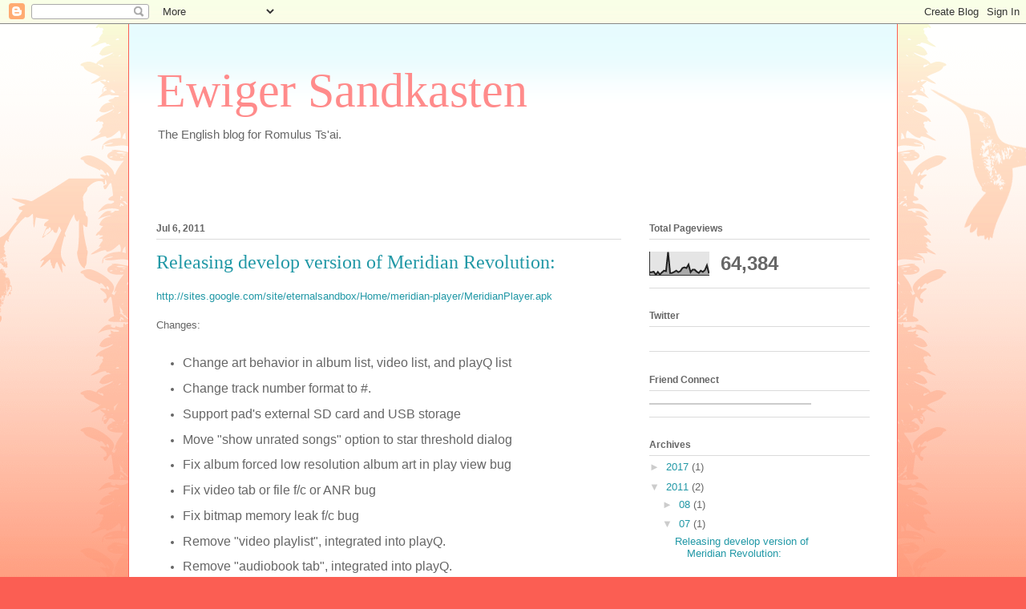

--- FILE ---
content_type: text/html; charset=UTF-8
request_url: https://urakagie.blogspot.com/2011/07/releasing-develop-version-of-meridian.html?showComment=1319171437886
body_size: 13181
content:
<!DOCTYPE html>
<html class='v2' dir='ltr' lang='en-US'>
<head>
<link href='https://www.blogger.com/static/v1/widgets/335934321-css_bundle_v2.css' rel='stylesheet' type='text/css'/>
<meta content='width=1100' name='viewport'/>
<meta content='text/html; charset=UTF-8' http-equiv='Content-Type'/>
<meta content='blogger' name='generator'/>
<link href='https://urakagie.blogspot.com/favicon.ico' rel='icon' type='image/x-icon'/>
<link href='http://urakagie.blogspot.com/2011/07/releasing-develop-version-of-meridian.html' rel='canonical'/>
<link rel="alternate" type="application/atom+xml" title="Ewiger Sandkasten - Atom" href="https://urakagie.blogspot.com/feeds/posts/default" />
<link rel="alternate" type="application/rss+xml" title="Ewiger Sandkasten - RSS" href="https://urakagie.blogspot.com/feeds/posts/default?alt=rss" />
<link rel="service.post" type="application/atom+xml" title="Ewiger Sandkasten - Atom" href="https://www.blogger.com/feeds/5924004697959778357/posts/default" />

<link rel="alternate" type="application/atom+xml" title="Ewiger Sandkasten - Atom" href="https://urakagie.blogspot.com/feeds/6186544650217128929/comments/default" />
<!--Can't find substitution for tag [blog.ieCssRetrofitLinks]-->
<meta content='http://urakagie.blogspot.com/2011/07/releasing-develop-version-of-meridian.html' property='og:url'/>
<meta content='Releasing develop version of Meridian Revolution:' property='og:title'/>
<meta content='http://sites.google.com/site/eternalsandbox/Home/meridian-player/MeridianPlayer.apk   Changes:   Change art behavior in album list, video li...' property='og:description'/>
<title>Ewiger Sandkasten: Releasing develop version of Meridian Revolution:</title>
<style id='page-skin-1' type='text/css'><!--
/*
-----------------------------------------------
Blogger Template Style
Name:     Ethereal
Designer: Jason Morrow
URL:      jasonmorrow.etsy.com
----------------------------------------------- */
/* Content
----------------------------------------------- */
body {
font: normal normal 13px Arial, Tahoma, Helvetica, FreeSans, sans-serif;
color: #666666;
background: #fb5e53 url(//www.blogblog.com/1kt/ethereal/birds-2toned-bg.png) repeat-x scroll top center;
}
html body .content-outer {
min-width: 0;
max-width: 100%;
width: 100%;
}
a:link {
text-decoration: none;
color: #2198a6;
}
a:visited {
text-decoration: none;
color: #4d469c;
}
a:hover {
text-decoration: underline;
color: #2198a6;
}
.main-inner {
padding-top: 15px;
}
.body-fauxcolumn-outer {
background: transparent none repeat-x scroll top center;
}
.content-fauxcolumns .fauxcolumn-inner {
background: #ffffff url(//www.blogblog.com/1kt/ethereal/bird-2toned-blue-fade.png) repeat-x scroll top left;
border-left: 1px solid #fb5e53;
border-right: 1px solid #fb5e53;
}
/* Flexible Background
----------------------------------------------- */
.content-fauxcolumn-outer .fauxborder-left {
width: 100%;
padding-left: 300px;
margin-left: -300px;
background-color: transparent;
background-image: url(//themes.googleusercontent.com/image?id=0BwVBOzw_-hbMNjViMzQ0ZDEtMWU1NS00ZTBkLWFjY2EtZjM5YmU4OTA2MjBm);
background-repeat: no-repeat;
background-position: left top;
}
.content-fauxcolumn-outer .fauxborder-right {
margin-right: -299px;
width: 299px;
background-color: transparent;
background-image: url(//themes.googleusercontent.com/image?id=0BwVBOzw_-hbMNjViMzQ0ZDEtMWU1NS00ZTBkLWFjY2EtZjM5YmU4OTA2MjBm);
background-repeat: no-repeat;
background-position: right top;
}
/* Columns
----------------------------------------------- */
.content-inner {
padding: 0;
}
/* Header
----------------------------------------------- */
.header-inner {
padding: 27px 0 3px;
}
.header-inner .section {
margin: 0 35px;
}
.Header h1 {
font: normal normal 60px Times, 'Times New Roman', FreeSerif, serif;
color: #ff8b8b;
}
.Header h1 a {
color: #ff8b8b;
}
.Header .description {
font-size: 115%;
color: #666666;
}
.header-inner .Header .titlewrapper,
.header-inner .Header .descriptionwrapper {
padding-left: 0;
padding-right: 0;
margin-bottom: 0;
}
/* Tabs
----------------------------------------------- */
.tabs-outer {
position: relative;
background: transparent;
}
.tabs-cap-top, .tabs-cap-bottom {
position: absolute;
width: 100%;
}
.tabs-cap-bottom {
bottom: 0;
}
.tabs-inner {
padding: 0;
}
.tabs-inner .section {
margin: 0 35px;
}
*+html body .tabs-inner .widget li {
padding: 1px;
}
.PageList {
border-bottom: 1px solid #fb5e53;
}
.tabs-inner .widget li.selected a,
.tabs-inner .widget li a:hover {
position: relative;
-moz-border-radius-topleft: 5px;
-moz-border-radius-topright: 5px;
-webkit-border-top-left-radius: 5px;
-webkit-border-top-right-radius: 5px;
-goog-ms-border-top-left-radius: 5px;
-goog-ms-border-top-right-radius: 5px;
border-top-left-radius: 5px;
border-top-right-radius: 5px;
background: #ffa183 none ;
color: #ffffff;
}
.tabs-inner .widget li a {
display: inline-block;
margin: 0;
margin-right: 1px;
padding: .65em 1.5em;
font: normal normal 12px Arial, Tahoma, Helvetica, FreeSans, sans-serif;
color: #666666;
background-color: #ffdfc7;
-moz-border-radius-topleft: 5px;
-moz-border-radius-topright: 5px;
-webkit-border-top-left-radius: 5px;
-webkit-border-top-right-radius: 5px;
-goog-ms-border-top-left-radius: 5px;
-goog-ms-border-top-right-radius: 5px;
border-top-left-radius: 5px;
border-top-right-radius: 5px;
}
/* Headings
----------------------------------------------- */
h2 {
font: normal bold 12px Arial, Tahoma, Helvetica, FreeSans, sans-serif;
color: #666666;
}
/* Widgets
----------------------------------------------- */
.main-inner .column-left-inner {
padding: 0 0 0 20px;
}
.main-inner .column-left-inner .section {
margin-right: 0;
}
.main-inner .column-right-inner {
padding: 0 20px 0 0;
}
.main-inner .column-right-inner .section {
margin-left: 0;
}
.main-inner .section {
padding: 0;
}
.main-inner .widget {
padding: 0 0 15px;
margin: 20px 0;
border-bottom: 1px solid #dbdbdb;
}
.main-inner .widget h2 {
margin: 0;
padding: .6em 0 .5em;
}
.footer-inner .widget h2 {
padding: 0 0 .4em;
}
.main-inner .widget h2 + div, .footer-inner .widget h2 + div {
padding-top: 15px;
}
.main-inner .widget .widget-content {
margin: 0;
padding: 15px 0 0;
}
.main-inner .widget ul, .main-inner .widget #ArchiveList ul.flat {
margin: -15px -15px -15px;
padding: 0;
list-style: none;
}
.main-inner .sidebar .widget h2 {
border-bottom: 1px solid #dbdbdb;
}
.main-inner .widget #ArchiveList {
margin: -15px 0 0;
}
.main-inner .widget ul li, .main-inner .widget #ArchiveList ul.flat li {
padding: .5em 15px;
text-indent: 0;
}
.main-inner .widget #ArchiveList ul li {
padding-top: .25em;
padding-bottom: .25em;
}
.main-inner .widget ul li:first-child, .main-inner .widget #ArchiveList ul.flat li:first-child {
border-top: none;
}
.main-inner .widget ul li:last-child, .main-inner .widget #ArchiveList ul.flat li:last-child {
border-bottom: none;
}
.main-inner .widget .post-body ul {
padding: 0 2.5em;
margin: .5em 0;
list-style: disc;
}
.main-inner .widget .post-body ul li {
padding: 0.25em 0;
margin-bottom: .25em;
color: #666666;
border: none;
}
.footer-inner .widget ul {
padding: 0;
list-style: none;
}
.widget .zippy {
color: #cccccc;
}
/* Posts
----------------------------------------------- */
.main.section {
margin: 0 20px;
}
body .main-inner .Blog {
padding: 0;
background-color: transparent;
border: none;
}
.main-inner .widget h2.date-header {
border-bottom: 1px solid #dbdbdb;
}
.date-outer {
position: relative;
margin: 15px 0 20px;
}
.date-outer:first-child {
margin-top: 0;
}
.date-posts {
clear: both;
}
.post-outer, .inline-ad {
border-bottom: 1px solid #dbdbdb;
padding: 30px 0;
}
.post-outer {
padding-bottom: 10px;
}
.post-outer:first-child {
padding-top: 0;
border-top: none;
}
.post-outer:last-child, .inline-ad:last-child {
border-bottom: none;
}
.post-body img {
padding: 8px;
}
h3.post-title, h4 {
font: normal normal 24px Times, Times New Roman, serif;
color: #2198a6;
}
h3.post-title a {
font: normal normal 24px Times, Times New Roman, serif;
color: #2198a6;
text-decoration: none;
}
h3.post-title a:hover {
color: #2198a6;
text-decoration: underline;
}
.post-header {
margin: 0 0 1.5em;
}
.post-body {
line-height: 1.4;
}
.post-footer {
margin: 1.5em 0 0;
}
#blog-pager {
padding: 15px;
}
.blog-feeds, .post-feeds {
margin: 1em 0;
text-align: center;
}
.post-outer .comments {
margin-top: 2em;
}
/* Comments
----------------------------------------------- */
.comments .comments-content .icon.blog-author {
background-repeat: no-repeat;
background-image: url([data-uri]);
}
.comments .comments-content .loadmore a {
background: #ffffff url(//www.blogblog.com/1kt/ethereal/bird-2toned-blue-fade.png) repeat-x scroll top left;
}
.comments .comments-content .loadmore a {
border-top: 1px solid #dbdbdb;
border-bottom: 1px solid #dbdbdb;
}
.comments .comment-thread.inline-thread {
background: #ffffff url(//www.blogblog.com/1kt/ethereal/bird-2toned-blue-fade.png) repeat-x scroll top left;
}
.comments .continue {
border-top: 2px solid #dbdbdb;
}
/* Footer
----------------------------------------------- */
.footer-inner {
padding: 30px 0;
overflow: hidden;
}
/* Mobile
----------------------------------------------- */
body.mobile  {
background-size: auto
}
.mobile .body-fauxcolumn-outer {
background: ;
}
.mobile .content-fauxcolumns .fauxcolumn-inner {
opacity: 0.75;
}
.mobile .content-fauxcolumn-outer .fauxborder-right {
margin-right: 0;
}
.mobile-link-button {
background-color: #ffa183;
}
.mobile-link-button a:link, .mobile-link-button a:visited {
color: #ffffff;
}
.mobile-index-contents {
color: #444444;
}
.mobile .body-fauxcolumn-outer {
background-size: 100% auto;
}
.mobile .mobile-date-outer {
border-bottom: transparent;
}
.mobile .PageList {
border-bottom: none;
}
.mobile .tabs-inner .section {
margin: 0;
}
.mobile .tabs-inner .PageList .widget-content {
background: #ffa183 none;
color: #ffffff;
}
.mobile .tabs-inner .PageList .widget-content .pagelist-arrow {
border-left: 1px solid #ffffff;
}
.mobile .footer-inner {
overflow: visible;
}
body.mobile .AdSense {
margin: 0 -10px;
}

--></style>
<style id='template-skin-1' type='text/css'><!--
body {
min-width: 960px;
}
.content-outer, .content-fauxcolumn-outer, .region-inner {
min-width: 960px;
max-width: 960px;
_width: 960px;
}
.main-inner .columns {
padding-left: 0;
padding-right: 310px;
}
.main-inner .fauxcolumn-center-outer {
left: 0;
right: 310px;
/* IE6 does not respect left and right together */
_width: expression(this.parentNode.offsetWidth -
parseInt("0") -
parseInt("310px") + 'px');
}
.main-inner .fauxcolumn-left-outer {
width: 0;
}
.main-inner .fauxcolumn-right-outer {
width: 310px;
}
.main-inner .column-left-outer {
width: 0;
right: 100%;
margin-left: -0;
}
.main-inner .column-right-outer {
width: 310px;
margin-right: -310px;
}
#layout {
min-width: 0;
}
#layout .content-outer {
min-width: 0;
width: 800px;
}
#layout .region-inner {
min-width: 0;
width: auto;
}
body#layout div.add_widget {
padding: 8px;
}
body#layout div.add_widget a {
margin-left: 32px;
}
--></style>
<link href='https://www.blogger.com/dyn-css/authorization.css?targetBlogID=5924004697959778357&amp;zx=86331145-b614-49f4-8b35-ea928fdacee1' media='none' onload='if(media!=&#39;all&#39;)media=&#39;all&#39;' rel='stylesheet'/><noscript><link href='https://www.blogger.com/dyn-css/authorization.css?targetBlogID=5924004697959778357&amp;zx=86331145-b614-49f4-8b35-ea928fdacee1' rel='stylesheet'/></noscript>
<meta name='google-adsense-platform-account' content='ca-host-pub-1556223355139109'/>
<meta name='google-adsense-platform-domain' content='blogspot.com'/>

<!-- data-ad-client=ca-pub-4611969396217909 -->

</head>
<body class='loading variant-hummingBirds2'>
<div class='navbar section' id='navbar' name='Navbar'><div class='widget Navbar' data-version='1' id='Navbar1'><script type="text/javascript">
    function setAttributeOnload(object, attribute, val) {
      if(window.addEventListener) {
        window.addEventListener('load',
          function(){ object[attribute] = val; }, false);
      } else {
        window.attachEvent('onload', function(){ object[attribute] = val; });
      }
    }
  </script>
<div id="navbar-iframe-container"></div>
<script type="text/javascript" src="https://apis.google.com/js/platform.js"></script>
<script type="text/javascript">
      gapi.load("gapi.iframes:gapi.iframes.style.bubble", function() {
        if (gapi.iframes && gapi.iframes.getContext) {
          gapi.iframes.getContext().openChild({
              url: 'https://www.blogger.com/navbar/5924004697959778357?po\x3d6186544650217128929\x26origin\x3dhttps://urakagie.blogspot.com',
              where: document.getElementById("navbar-iframe-container"),
              id: "navbar-iframe"
          });
        }
      });
    </script><script type="text/javascript">
(function() {
var script = document.createElement('script');
script.type = 'text/javascript';
script.src = '//pagead2.googlesyndication.com/pagead/js/google_top_exp.js';
var head = document.getElementsByTagName('head')[0];
if (head) {
head.appendChild(script);
}})();
</script>
</div></div>
<div class='body-fauxcolumns'>
<div class='fauxcolumn-outer body-fauxcolumn-outer'>
<div class='cap-top'>
<div class='cap-left'></div>
<div class='cap-right'></div>
</div>
<div class='fauxborder-left'>
<div class='fauxborder-right'></div>
<div class='fauxcolumn-inner'>
</div>
</div>
<div class='cap-bottom'>
<div class='cap-left'></div>
<div class='cap-right'></div>
</div>
</div>
</div>
<div class='content'>
<div class='content-fauxcolumns'>
<div class='fauxcolumn-outer content-fauxcolumn-outer'>
<div class='cap-top'>
<div class='cap-left'></div>
<div class='cap-right'></div>
</div>
<div class='fauxborder-left'>
<div class='fauxborder-right'></div>
<div class='fauxcolumn-inner'>
</div>
</div>
<div class='cap-bottom'>
<div class='cap-left'></div>
<div class='cap-right'></div>
</div>
</div>
</div>
<div class='content-outer'>
<div class='content-cap-top cap-top'>
<div class='cap-left'></div>
<div class='cap-right'></div>
</div>
<div class='fauxborder-left content-fauxborder-left'>
<div class='fauxborder-right content-fauxborder-right'></div>
<div class='content-inner'>
<header>
<div class='header-outer'>
<div class='header-cap-top cap-top'>
<div class='cap-left'></div>
<div class='cap-right'></div>
</div>
<div class='fauxborder-left header-fauxborder-left'>
<div class='fauxborder-right header-fauxborder-right'></div>
<div class='region-inner header-inner'>
<div class='header section' id='header' name='Header'><div class='widget Header' data-version='1' id='Header1'>
<div id='header-inner'>
<div class='titlewrapper'>
<h1 class='title'>
<a href='https://urakagie.blogspot.com/'>
Ewiger Sandkasten
</a>
</h1>
</div>
<div class='descriptionwrapper'>
<p class='description'><span>The English blog for Romulus Ts'ai.</span></p>
</div>
</div>
</div></div>
</div>
</div>
<div class='header-cap-bottom cap-bottom'>
<div class='cap-left'></div>
<div class='cap-right'></div>
</div>
</div>
</header>
<div class='tabs-outer'>
<div class='tabs-cap-top cap-top'>
<div class='cap-left'></div>
<div class='cap-right'></div>
</div>
<div class='fauxborder-left tabs-fauxborder-left'>
<div class='fauxborder-right tabs-fauxborder-right'></div>
<div class='region-inner tabs-inner'>
<div class='tabs section' id='crosscol' name='Cross-Column'><div class='widget AdSense' data-version='1' id='AdSense1'>
<div class='widget-content'>
<script type="text/javascript"><!--
google_ad_client="pub-4611969396217909";
google_ad_host="pub-1556223355139109";
google_ad_host_channel="00000";
google_ad_width=468;
google_ad_height=60;
google_ad_format="468x60_as";
google_ad_type="text_image";
google_color_border="FFFFFF";
google_color_bg="FFFFFF";
google_color_link="555544";
google_color_url="669922";
google_color_text="555544";
//--></script>
<script type="text/javascript" src="//pagead2.googlesyndication.com/pagead/show_ads.js">
</script>
<div class='clear'></div>
</div>
</div></div>
<div class='tabs no-items section' id='crosscol-overflow' name='Cross-Column 2'></div>
</div>
</div>
<div class='tabs-cap-bottom cap-bottom'>
<div class='cap-left'></div>
<div class='cap-right'></div>
</div>
</div>
<div class='main-outer'>
<div class='main-cap-top cap-top'>
<div class='cap-left'></div>
<div class='cap-right'></div>
</div>
<div class='fauxborder-left main-fauxborder-left'>
<div class='fauxborder-right main-fauxborder-right'></div>
<div class='region-inner main-inner'>
<div class='columns fauxcolumns'>
<div class='fauxcolumn-outer fauxcolumn-center-outer'>
<div class='cap-top'>
<div class='cap-left'></div>
<div class='cap-right'></div>
</div>
<div class='fauxborder-left'>
<div class='fauxborder-right'></div>
<div class='fauxcolumn-inner'>
</div>
</div>
<div class='cap-bottom'>
<div class='cap-left'></div>
<div class='cap-right'></div>
</div>
</div>
<div class='fauxcolumn-outer fauxcolumn-left-outer'>
<div class='cap-top'>
<div class='cap-left'></div>
<div class='cap-right'></div>
</div>
<div class='fauxborder-left'>
<div class='fauxborder-right'></div>
<div class='fauxcolumn-inner'>
</div>
</div>
<div class='cap-bottom'>
<div class='cap-left'></div>
<div class='cap-right'></div>
</div>
</div>
<div class='fauxcolumn-outer fauxcolumn-right-outer'>
<div class='cap-top'>
<div class='cap-left'></div>
<div class='cap-right'></div>
</div>
<div class='fauxborder-left'>
<div class='fauxborder-right'></div>
<div class='fauxcolumn-inner'>
</div>
</div>
<div class='cap-bottom'>
<div class='cap-left'></div>
<div class='cap-right'></div>
</div>
</div>
<!-- corrects IE6 width calculation -->
<div class='columns-inner'>
<div class='column-center-outer'>
<div class='column-center-inner'>
<div class='main section' id='main' name='Main'><div class='widget Blog' data-version='1' id='Blog1'>
<div class='blog-posts hfeed'>

          <div class="date-outer">
        
<h2 class='date-header'><span>Jul 6, 2011</span></h2>

          <div class="date-posts">
        
<div class='post-outer'>
<div class='post hentry uncustomized-post-template' itemprop='blogPost' itemscope='itemscope' itemtype='http://schema.org/BlogPosting'>
<meta content='5924004697959778357' itemprop='blogId'/>
<meta content='6186544650217128929' itemprop='postId'/>
<a name='6186544650217128929'></a>
<h3 class='post-title entry-title' itemprop='name'>
Releasing develop version of Meridian Revolution:
</h3>
<div class='post-header'>
<div class='post-header-line-1'></div>
</div>
<div class='post-body entry-content' id='post-body-6186544650217128929' itemprop='description articleBody'>
<a href="http://sites.google.com/site/eternalsandbox/Home/meridian-player/MeridianPlayer.apk">http://sites.google.com/site/eternalsandbox/Home/meridian-player/MeridianPlayer.apk</a><br />
<br />
Changes:<br />
<br />
<ul><li><span style="font-size: medium;">Change art behavior in album list, video list, and playQ list</span></li>
<li><span style="font-size: medium;">Change track number format to #<track></track>. <album name=""></album></span></li>
<li><span style="font-size: medium;">Support pad's external SD card and USB storage</span></li>
<li><span style="font-size: medium;">Move "show unrated songs" option to star threshold dialog</span></li>
<li><span style="font-size: medium;">Fix album forced low resolution album art in play view bug</span></li>
<li><span style="font-size: medium;">Fix video tab or file f/c or ANR bug</span></li>
<li><span style="font-size: medium;">Fix bitmap memory leak f/c bug</span></li>
<li><span style="font-size: medium;">Remove "video playlist", integrated into playQ.</span></li>
<li><span style="font-size: medium;">Remove "audiobook tab", integrated into playQ.</span></li>
<li><span style="font-size: medium;">Remove "Rapid Browser", which is a workaround for really old Android and devices.</span></li>
</ul>
<div style='clear: both;'></div>
</div>
<div class='post-footer'>
<div class='post-footer-line post-footer-line-1'>
<span class='post-author vcard'>
Posted by
<span class='fn' itemprop='author' itemscope='itemscope' itemtype='http://schema.org/Person'>
<meta content='https://www.blogger.com/profile/16950046628704622532' itemprop='url'/>
<a class='g-profile' href='https://www.blogger.com/profile/16950046628704622532' rel='author' title='author profile'>
<span itemprop='name'>Romulus</span>
</a>
</span>
</span>
<span class='post-timestamp'>
at
<meta content='http://urakagie.blogspot.com/2011/07/releasing-develop-version-of-meridian.html' itemprop='url'/>
<a class='timestamp-link' href='https://urakagie.blogspot.com/2011/07/releasing-develop-version-of-meridian.html' rel='bookmark' title='permanent link'><abbr class='published' itemprop='datePublished' title='2011-07-06T17:31:00+08:00'>5:31&#8239;PM</abbr></a>
</span>
<span class='post-comment-link'>
</span>
<span class='post-icons'>
<span class='item-control blog-admin pid-2119783000'>
<a href='https://www.blogger.com/post-edit.g?blogID=5924004697959778357&postID=6186544650217128929&from=pencil' title='Edit Post'>
<img alt='' class='icon-action' height='18' src='https://resources.blogblog.com/img/icon18_edit_allbkg.gif' width='18'/>
</a>
</span>
</span>
<div class='post-share-buttons goog-inline-block'>
</div>
</div>
<div class='post-footer-line post-footer-line-2'>
<span class='post-labels'>
Labels:
<a href='https://urakagie.blogspot.com/search/label/Android' rel='tag'>Android</a>,
<a href='https://urakagie.blogspot.com/search/label/Meridian' rel='tag'>Meridian</a>
</span>
</div>
<div class='post-footer-line post-footer-line-3'>
<span class='post-location'>
</span>
</div>
</div>
</div>
<div class='comments' id='comments'>
<a name='comments'></a>
<h4>11 comments:</h4>
<div id='Blog1_comments-block-wrapper'>
<dl class='avatar-comment-indent' id='comments-block'>
<dt class='comment-author ' id='c5603914667244303717'>
<a name='c5603914667244303717'></a>
<div class="avatar-image-container avatar-stock"><span dir="ltr"><a href="https://www.blogger.com/profile/01478000752131635508" target="" rel="nofollow" onclick="" class="avatar-hovercard" id="av-5603914667244303717-01478000752131635508"><img src="//www.blogger.com/img/blogger_logo_round_35.png" width="35" height="35" alt="" title="vey">

</a></span></div>
<a href='https://www.blogger.com/profile/01478000752131635508' rel='nofollow'>vey</a>
said...
</dt>
<dd class='comment-body' id='Blog1_cmt-5603914667244303717'>
<p>
Wish: I am glad that the Music List has a way to list by date. But I wish it would list oldest first rather than newest first.
</p>
</dd>
<dd class='comment-footer'>
<span class='comment-timestamp'>
<a href='https://urakagie.blogspot.com/2011/07/releasing-develop-version-of-meridian.html?showComment=1317862449506#c5603914667244303717' title='comment permalink'>
October 6, 2011 at 8:54&#8239;AM
</a>
<span class='item-control blog-admin pid-170013023'>
<a class='comment-delete' href='https://www.blogger.com/comment/delete/5924004697959778357/5603914667244303717' title='Delete Comment'>
<img src='https://resources.blogblog.com/img/icon_delete13.gif'/>
</a>
</span>
</span>
</dd>
<dt class='comment-author blog-author' id='c5297564381447732764'>
<a name='c5297564381447732764'></a>
<div class="avatar-image-container avatar-stock"><span dir="ltr"><a href="https://www.blogger.com/profile/16950046628704622532" target="" rel="nofollow" onclick="" class="avatar-hovercard" id="av-5297564381447732764-16950046628704622532"><img src="//www.blogger.com/img/blogger_logo_round_35.png" width="35" height="35" alt="" title="Romulus">

</a></span></div>
<a href='https://www.blogger.com/profile/16950046628704622532' rel='nofollow'>Romulus</a>
said...
</dt>
<dd class='comment-body' id='Blog1_cmt-5297564381447732764'>
<p>
OK, I&#39;ll note it.
</p>
</dd>
<dd class='comment-footer'>
<span class='comment-timestamp'>
<a href='https://urakagie.blogspot.com/2011/07/releasing-develop-version-of-meridian.html?showComment=1317866042761#c5297564381447732764' title='comment permalink'>
October 6, 2011 at 9:54&#8239;AM
</a>
<span class='item-control blog-admin pid-2119783000'>
<a class='comment-delete' href='https://www.blogger.com/comment/delete/5924004697959778357/5297564381447732764' title='Delete Comment'>
<img src='https://resources.blogblog.com/img/icon_delete13.gif'/>
</a>
</span>
</span>
</dd>
<dt class='comment-author ' id='c1418536207475091907'>
<a name='c1418536207475091907'></a>
<div class="avatar-image-container avatar-stock"><span dir="ltr"><a href="https://www.blogger.com/profile/07883430337232783470" target="" rel="nofollow" onclick="" class="avatar-hovercard" id="av-1418536207475091907-07883430337232783470"><img src="//www.blogger.com/img/blogger_logo_round_35.png" width="35" height="35" alt="" title="Luiz Felipe">

</a></span></div>
<a href='https://www.blogger.com/profile/07883430337232783470' rel='nofollow'>Luiz Felipe</a>
said...
</dt>
<dd class='comment-body' id='Blog1_cmt-1418536207475091907'>
<p>
The subtitles in videos don&#39;t support characters like ã â ú í õ...<br /><br />Thanks!
</p>
</dd>
<dd class='comment-footer'>
<span class='comment-timestamp'>
<a href='https://urakagie.blogspot.com/2011/07/releasing-develop-version-of-meridian.html?showComment=1319171437886#c1418536207475091907' title='comment permalink'>
October 21, 2011 at 12:30&#8239;PM
</a>
<span class='item-control blog-admin pid-104917092'>
<a class='comment-delete' href='https://www.blogger.com/comment/delete/5924004697959778357/1418536207475091907' title='Delete Comment'>
<img src='https://resources.blogblog.com/img/icon_delete13.gif'/>
</a>
</span>
</span>
</dd>
<dt class='comment-author blog-author' id='c5591158353631131698'>
<a name='c5591158353631131698'></a>
<div class="avatar-image-container avatar-stock"><span dir="ltr"><a href="https://www.blogger.com/profile/16950046628704622532" target="" rel="nofollow" onclick="" class="avatar-hovercard" id="av-5591158353631131698-16950046628704622532"><img src="//www.blogger.com/img/blogger_logo_round_35.png" width="35" height="35" alt="" title="Romulus">

</a></span></div>
<a href='https://www.blogger.com/profile/16950046628704622532' rel='nofollow'>Romulus</a>
said...
</dt>
<dd class='comment-body' id='Blog1_cmt-5591158353631131698'>
<p>
Save your subtitle file in UTF-8 text encoding will solve that problem.
</p>
</dd>
<dd class='comment-footer'>
<span class='comment-timestamp'>
<a href='https://urakagie.blogspot.com/2011/07/releasing-develop-version-of-meridian.html?showComment=1319188193083#c5591158353631131698' title='comment permalink'>
October 21, 2011 at 5:09&#8239;PM
</a>
<span class='item-control blog-admin pid-2119783000'>
<a class='comment-delete' href='https://www.blogger.com/comment/delete/5924004697959778357/5591158353631131698' title='Delete Comment'>
<img src='https://resources.blogblog.com/img/icon_delete13.gif'/>
</a>
</span>
</span>
</dd>
<dt class='comment-author ' id='c33093246804834850'>
<a name='c33093246804834850'></a>
<div class="avatar-image-container avatar-stock"><span dir="ltr"><a href="https://www.blogger.com/profile/17706295043723406477" target="" rel="nofollow" onclick="" class="avatar-hovercard" id="av-33093246804834850-17706295043723406477"><img src="//www.blogger.com/img/blogger_logo_round_35.png" width="35" height="35" alt="" title="zubovm">

</a></span></div>
<a href='https://www.blogger.com/profile/17706295043723406477' rel='nofollow'>zubovm</a>
said...
</dt>
<dd class='comment-body' id='Blog1_cmt-33093246804834850'>
<p>
Sorry, may be it&#39;s the wrong place to ask, but I don&#39;t know where else: does Meridian player supports switch between audio tracks of video file ? is there other description of functions but FAQ ? can one turn subtitles on and off ?<br /><br />thanks in advance, Zubov M.
</p>
</dd>
<dd class='comment-footer'>
<span class='comment-timestamp'>
<a href='https://urakagie.blogspot.com/2011/07/releasing-develop-version-of-meridian.html?showComment=1319749073974#c33093246804834850' title='comment permalink'>
October 28, 2011 at 4:57&#8239;AM
</a>
<span class='item-control blog-admin pid-1922659173'>
<a class='comment-delete' href='https://www.blogger.com/comment/delete/5924004697959778357/33093246804834850' title='Delete Comment'>
<img src='https://resources.blogblog.com/img/icon_delete13.gif'/>
</a>
</span>
</span>
</dd>
<dt class='comment-author ' id='c4987033123498539365'>
<a name='c4987033123498539365'></a>
<div class="avatar-image-container avatar-stock"><span dir="ltr"><a href="https://www.blogger.com/profile/17706295043723406477" target="" rel="nofollow" onclick="" class="avatar-hovercard" id="av-4987033123498539365-17706295043723406477"><img src="//www.blogger.com/img/blogger_logo_round_35.png" width="35" height="35" alt="" title="zubovm">

</a></span></div>
<a href='https://www.blogger.com/profile/17706295043723406477' rel='nofollow'>zubovm</a>
said...
</dt>
<dd class='comment-body' id='Blog1_cmt-4987033123498539365'>
<p>
P.S. or switch integrated subtitles in mkv like linux mplayer does ?
</p>
</dd>
<dd class='comment-footer'>
<span class='comment-timestamp'>
<a href='https://urakagie.blogspot.com/2011/07/releasing-develop-version-of-meridian.html?showComment=1319749209081#c4987033123498539365' title='comment permalink'>
October 28, 2011 at 5:00&#8239;AM
</a>
<span class='item-control blog-admin pid-1922659173'>
<a class='comment-delete' href='https://www.blogger.com/comment/delete/5924004697959778357/4987033123498539365' title='Delete Comment'>
<img src='https://resources.blogblog.com/img/icon_delete13.gif'/>
</a>
</span>
</span>
</dd>
<dt class='comment-author ' id='c2653368024022844285'>
<a name='c2653368024022844285'></a>
<div class="avatar-image-container avatar-stock"><span dir="ltr"><a href="https://www.blogger.com/profile/01478000752131635508" target="" rel="nofollow" onclick="" class="avatar-hovercard" id="av-2653368024022844285-01478000752131635508"><img src="//www.blogger.com/img/blogger_logo_round_35.png" width="35" height="35" alt="" title="vey">

</a></span></div>
<a href='https://www.blogger.com/profile/01478000752131635508' rel='nofollow'>vey</a>
said...
</dt>
<dd class='comment-body' id='Blog1_cmt-2653368024022844285'>
<p>
Since my last comment here there was an update on Nov. 17. It claims to:  Fix notification bar text color invisible problem.<br />I didn&#39;t see that flaw in the previous version, but I do now. Maybe you fixed it in the other versions of Android, but broke it in mine?<br />The text is light gray, the same color as my notification bar.<br />Motorola Droid  original<br />Android version 2.2.2<br />Build FRG83G (stock)
</p>
</dd>
<dd class='comment-footer'>
<span class='comment-timestamp'>
<a href='https://urakagie.blogspot.com/2011/07/releasing-develop-version-of-meridian.html?showComment=1321798614650#c2653368024022844285' title='comment permalink'>
November 20, 2011 at 10:16&#8239;PM
</a>
<span class='item-control blog-admin pid-170013023'>
<a class='comment-delete' href='https://www.blogger.com/comment/delete/5924004697959778357/2653368024022844285' title='Delete Comment'>
<img src='https://resources.blogblog.com/img/icon_delete13.gif'/>
</a>
</span>
</span>
</dd>
<dt class='comment-author blog-author' id='c8393451732282344589'>
<a name='c8393451732282344589'></a>
<div class="avatar-image-container avatar-stock"><span dir="ltr"><a href="https://www.blogger.com/profile/16950046628704622532" target="" rel="nofollow" onclick="" class="avatar-hovercard" id="av-8393451732282344589-16950046628704622532"><img src="//www.blogger.com/img/blogger_logo_round_35.png" width="35" height="35" alt="" title="Romulus">

</a></span></div>
<a href='https://www.blogger.com/profile/16950046628704622532' rel='nofollow'>Romulus</a>
said...
</dt>
<dd class='comment-body' id='Blog1_cmt-8393451732282344589'>
<p>
OMG.<br />I&#39;ll try to check devices with 2.2- Android and without HTC Sense.
</p>
</dd>
<dd class='comment-footer'>
<span class='comment-timestamp'>
<a href='https://urakagie.blogspot.com/2011/07/releasing-develop-version-of-meridian.html?showComment=1321844255426#c8393451732282344589' title='comment permalink'>
November 21, 2011 at 10:57&#8239;AM
</a>
<span class='item-control blog-admin pid-2119783000'>
<a class='comment-delete' href='https://www.blogger.com/comment/delete/5924004697959778357/8393451732282344589' title='Delete Comment'>
<img src='https://resources.blogblog.com/img/icon_delete13.gif'/>
</a>
</span>
</span>
</dd>
<dt class='comment-author ' id='c4504978418979810343'>
<a name='c4504978418979810343'></a>
<div class="avatar-image-container avatar-stock"><span dir="ltr"><a href="https://www.blogger.com/profile/01478000752131635508" target="" rel="nofollow" onclick="" class="avatar-hovercard" id="av-4504978418979810343-01478000752131635508"><img src="//www.blogger.com/img/blogger_logo_round_35.png" width="35" height="35" alt="" title="vey">

</a></span></div>
<a href='https://www.blogger.com/profile/01478000752131635508' rel='nofollow'>vey</a>
said...
</dt>
<dd class='comment-body' id='Blog1_cmt-4504978418979810343'>
<p>
Thanks for fixing that.<br />How hard is it to put in a pre-amp? My speakers are loud enough, but maximum earphone and bluetooth volumes are very low.
</p>
</dd>
<dd class='comment-footer'>
<span class='comment-timestamp'>
<a href='https://urakagie.blogspot.com/2011/07/releasing-develop-version-of-meridian.html?showComment=1322917760835#c4504978418979810343' title='comment permalink'>
December 3, 2011 at 9:09&#8239;PM
</a>
<span class='item-control blog-admin pid-170013023'>
<a class='comment-delete' href='https://www.blogger.com/comment/delete/5924004697959778357/4504978418979810343' title='Delete Comment'>
<img src='https://resources.blogblog.com/img/icon_delete13.gif'/>
</a>
</span>
</span>
</dd>
<dt class='comment-author blog-author' id='c6655395755621914842'>
<a name='c6655395755621914842'></a>
<div class="avatar-image-container avatar-stock"><span dir="ltr"><a href="https://www.blogger.com/profile/16950046628704622532" target="" rel="nofollow" onclick="" class="avatar-hovercard" id="av-6655395755621914842-16950046628704622532"><img src="//www.blogger.com/img/blogger_logo_round_35.png" width="35" height="35" alt="" title="Romulus">

</a></span></div>
<a href='https://www.blogger.com/profile/16950046628704622532' rel='nofollow'>Romulus</a>
said...
</dt>
<dd class='comment-body' id='Blog1_cmt-6655395755621914842'>
<p>
It&#39;s not possible for Meridian, I think. It does not have individual sound rending, so can&#39;t do pre-amp.
</p>
</dd>
<dd class='comment-footer'>
<span class='comment-timestamp'>
<a href='https://urakagie.blogspot.com/2011/07/releasing-develop-version-of-meridian.html?showComment=1323067709479#c6655395755621914842' title='comment permalink'>
December 5, 2011 at 2:48&#8239;PM
</a>
<span class='item-control blog-admin pid-2119783000'>
<a class='comment-delete' href='https://www.blogger.com/comment/delete/5924004697959778357/6655395755621914842' title='Delete Comment'>
<img src='https://resources.blogblog.com/img/icon_delete13.gif'/>
</a>
</span>
</span>
</dd>
<dt class='comment-author ' id='c85394078352181537'>
<a name='c85394078352181537'></a>
<div class="avatar-image-container avatar-stock"><span dir="ltr"><a href="https://www.blogger.com/profile/03479659307608927053" target="" rel="nofollow" onclick="" class="avatar-hovercard" id="av-85394078352181537-03479659307608927053"><img src="//www.blogger.com/img/blogger_logo_round_35.png" width="35" height="35" alt="" title="Unknown">

</a></span></div>
<a href='https://www.blogger.com/profile/03479659307608927053' rel='nofollow'>Unknown</a>
said...
</dt>
<dd class='comment-body' id='Blog1_cmt-85394078352181537'>
<p>
2KALWAPH-FUGUVVX5-87BY4S6K-RUG9W8BB-DE5BRFDH-9NPZ6HQA
</p>
</dd>
<dd class='comment-footer'>
<span class='comment-timestamp'>
<a href='https://urakagie.blogspot.com/2011/07/releasing-develop-version-of-meridian.html?showComment=1534923548202#c85394078352181537' title='comment permalink'>
August 22, 2018 at 3:39&#8239;PM
</a>
<span class='item-control blog-admin pid-680612610'>
<a class='comment-delete' href='https://www.blogger.com/comment/delete/5924004697959778357/85394078352181537' title='Delete Comment'>
<img src='https://resources.blogblog.com/img/icon_delete13.gif'/>
</a>
</span>
</span>
</dd>
</dl>
</div>
<p class='comment-footer'>
<a href='https://www.blogger.com/comment/fullpage/post/5924004697959778357/6186544650217128929' onclick=''>Post a Comment</a>
</p>
</div>
</div>

        </div></div>
      
</div>
<div class='blog-pager' id='blog-pager'>
<span id='blog-pager-newer-link'>
<a class='blog-pager-newer-link' href='https://urakagie.blogspot.com/2011/08/new-app-multipost.html' id='Blog1_blog-pager-newer-link' title='Newer Post'>Newer Post</a>
</span>
<span id='blog-pager-older-link'>
<a class='blog-pager-older-link' href='https://urakagie.blogspot.com/2010/12/most-encouraging-update-for-android.html' id='Blog1_blog-pager-older-link' title='Older Post'>Older Post</a>
</span>
<a class='home-link' href='https://urakagie.blogspot.com/'>Home</a>
</div>
<div class='clear'></div>
<div class='post-feeds'>
<div class='feed-links'>
Subscribe to:
<a class='feed-link' href='https://urakagie.blogspot.com/feeds/6186544650217128929/comments/default' target='_blank' type='application/atom+xml'>Post Comments (Atom)</a>
</div>
</div>
</div></div>
</div>
</div>
<div class='column-left-outer'>
<div class='column-left-inner'>
<aside>
</aside>
</div>
</div>
<div class='column-right-outer'>
<div class='column-right-inner'>
<aside>
<div class='sidebar section' id='sidebar-right-1'><div class='widget Stats' data-version='1' id='Stats1'>
<h2>Total Pageviews</h2>
<div class='widget-content'>
<div id='Stats1_content' style='display: none;'>
<script src='https://www.gstatic.com/charts/loader.js' type='text/javascript'></script>
<span id='Stats1_sparklinespan' style='display:inline-block; width:75px; height:30px'></span>
<span class='counter-wrapper text-counter-wrapper' id='Stats1_totalCount'>
</span>
<div class='clear'></div>
</div>
</div>
</div><div class='widget HTML' data-version='1' id='HTML4'>
<h2 class='title'>Twitter</h2>
<div class='widget-content'>
<script src="//widgets.twimg.com/j/2/widget.js"></script>
<script>
new TWTR.Widget({
  version: 2,
  type: 'profile',
  rpp: 4,
  interval: 6000,
  width: 250,
  height: 300,
  theme: {
    shell: {
      background: '#333333',
      color: '#ffffff'
    },
    tweets: {
      background: '#000000',
      color: '#ffffff',
      links: '#4aed05'
    }
  },
  features: {
    scrollbar: false,
    loop: false,
    live: false,
    hashtags: true,
    timestamp: true,
    avatars: false,
    behavior: 'all'
  }
}).render().setUser('Meridian_Andro').start();
</script>
</div>
<div class='clear'></div>
</div><div class='widget HTML' data-version='1' id='HTML3'>
<h2 class='title'>Friend Connect</h2>
<div class='widget-content'>
<!-- Include the Google Friend Connect javascript library. -->
<script src="//www.google.com/friendconnect/script/friendconnect.js" type="text/javascript"></script>

<!-- Define the div tag where the gadget will be inserted. -->
<div id="div-1229412243385" style="width:200px;border:1px solid #cccccc;"></div>
<!-- Render the gadget into a div. -->
<script type="text/javascript">
var skin = {};
skin['HEIGHT'] = '385';
skin['BORDER_COLOR'] = '#cccccc';
skin['ENDCAP_BG_COLOR'] = '#99ff99';
skin['ENDCAP_TEXT_COLOR'] = '#333333';
skin['ENDCAP_LINK_COLOR'] = '#6600cc';
skin['ALTERNATE_BG_COLOR'] = '#ffffff';
skin['CONTENT_BG_COLOR'] = '#ffffff';
skin['CONTENT_LINK_COLOR'] = '#993399';
skin['CONTENT_TEXT_COLOR'] = '#333333';
skin['CONTENT_SECONDARY_LINK_COLOR'] = '#006600';
skin['CONTENT_SECONDARY_TEXT_COLOR'] = '#666666';
skin['CONTENT_HEADLINE_COLOR'] = '#333333';
google.friendconnect.container.setParentUrl('/' /* location of rpc_relay.html and canvas.html */);
google.friendconnect.container.renderMembersGadget(
 { id: 'div-1229412243385',
   site: '09095295128341547024'},
  skin);
</script>
</div>
<div class='clear'></div>
</div><div class='widget BlogArchive' data-version='1' id='BlogArchive2'>
<h2>Archives</h2>
<div class='widget-content'>
<div id='ArchiveList'>
<div id='BlogArchive2_ArchiveList'>
<ul class='hierarchy'>
<li class='archivedate collapsed'>
<a class='toggle' href='javascript:void(0)'>
<span class='zippy'>

        &#9658;&#160;
      
</span>
</a>
<a class='post-count-link' href='https://urakagie.blogspot.com/2017/'>
2017
</a>
<span class='post-count' dir='ltr'>(1)</span>
<ul class='hierarchy'>
<li class='archivedate collapsed'>
<a class='toggle' href='javascript:void(0)'>
<span class='zippy'>

        &#9658;&#160;
      
</span>
</a>
<a class='post-count-link' href='https://urakagie.blogspot.com/2017/02/'>
02
</a>
<span class='post-count' dir='ltr'>(1)</span>
</li>
</ul>
</li>
</ul>
<ul class='hierarchy'>
<li class='archivedate expanded'>
<a class='toggle' href='javascript:void(0)'>
<span class='zippy toggle-open'>

        &#9660;&#160;
      
</span>
</a>
<a class='post-count-link' href='https://urakagie.blogspot.com/2011/'>
2011
</a>
<span class='post-count' dir='ltr'>(2)</span>
<ul class='hierarchy'>
<li class='archivedate collapsed'>
<a class='toggle' href='javascript:void(0)'>
<span class='zippy'>

        &#9658;&#160;
      
</span>
</a>
<a class='post-count-link' href='https://urakagie.blogspot.com/2011/08/'>
08
</a>
<span class='post-count' dir='ltr'>(1)</span>
</li>
</ul>
<ul class='hierarchy'>
<li class='archivedate expanded'>
<a class='toggle' href='javascript:void(0)'>
<span class='zippy toggle-open'>

        &#9660;&#160;
      
</span>
</a>
<a class='post-count-link' href='https://urakagie.blogspot.com/2011/07/'>
07
</a>
<span class='post-count' dir='ltr'>(1)</span>
<ul class='posts'>
<li><a href='https://urakagie.blogspot.com/2011/07/releasing-develop-version-of-meridian.html'>Releasing develop version of Meridian Revolution:</a></li>
</ul>
</li>
</ul>
</li>
</ul>
<ul class='hierarchy'>
<li class='archivedate collapsed'>
<a class='toggle' href='javascript:void(0)'>
<span class='zippy'>

        &#9658;&#160;
      
</span>
</a>
<a class='post-count-link' href='https://urakagie.blogspot.com/2010/'>
2010
</a>
<span class='post-count' dir='ltr'>(26)</span>
<ul class='hierarchy'>
<li class='archivedate collapsed'>
<a class='toggle' href='javascript:void(0)'>
<span class='zippy'>

        &#9658;&#160;
      
</span>
</a>
<a class='post-count-link' href='https://urakagie.blogspot.com/2010/12/'>
12
</a>
<span class='post-count' dir='ltr'>(2)</span>
</li>
</ul>
<ul class='hierarchy'>
<li class='archivedate collapsed'>
<a class='toggle' href='javascript:void(0)'>
<span class='zippy'>

        &#9658;&#160;
      
</span>
</a>
<a class='post-count-link' href='https://urakagie.blogspot.com/2010/11/'>
11
</a>
<span class='post-count' dir='ltr'>(3)</span>
</li>
</ul>
<ul class='hierarchy'>
<li class='archivedate collapsed'>
<a class='toggle' href='javascript:void(0)'>
<span class='zippy'>

        &#9658;&#160;
      
</span>
</a>
<a class='post-count-link' href='https://urakagie.blogspot.com/2010/10/'>
10
</a>
<span class='post-count' dir='ltr'>(2)</span>
</li>
</ul>
<ul class='hierarchy'>
<li class='archivedate collapsed'>
<a class='toggle' href='javascript:void(0)'>
<span class='zippy'>

        &#9658;&#160;
      
</span>
</a>
<a class='post-count-link' href='https://urakagie.blogspot.com/2010/08/'>
08
</a>
<span class='post-count' dir='ltr'>(1)</span>
</li>
</ul>
<ul class='hierarchy'>
<li class='archivedate collapsed'>
<a class='toggle' href='javascript:void(0)'>
<span class='zippy'>

        &#9658;&#160;
      
</span>
</a>
<a class='post-count-link' href='https://urakagie.blogspot.com/2010/07/'>
07
</a>
<span class='post-count' dir='ltr'>(1)</span>
</li>
</ul>
<ul class='hierarchy'>
<li class='archivedate collapsed'>
<a class='toggle' href='javascript:void(0)'>
<span class='zippy'>

        &#9658;&#160;
      
</span>
</a>
<a class='post-count-link' href='https://urakagie.blogspot.com/2010/06/'>
06
</a>
<span class='post-count' dir='ltr'>(3)</span>
</li>
</ul>
<ul class='hierarchy'>
<li class='archivedate collapsed'>
<a class='toggle' href='javascript:void(0)'>
<span class='zippy'>

        &#9658;&#160;
      
</span>
</a>
<a class='post-count-link' href='https://urakagie.blogspot.com/2010/05/'>
05
</a>
<span class='post-count' dir='ltr'>(1)</span>
</li>
</ul>
<ul class='hierarchy'>
<li class='archivedate collapsed'>
<a class='toggle' href='javascript:void(0)'>
<span class='zippy'>

        &#9658;&#160;
      
</span>
</a>
<a class='post-count-link' href='https://urakagie.blogspot.com/2010/04/'>
04
</a>
<span class='post-count' dir='ltr'>(3)</span>
</li>
</ul>
<ul class='hierarchy'>
<li class='archivedate collapsed'>
<a class='toggle' href='javascript:void(0)'>
<span class='zippy'>

        &#9658;&#160;
      
</span>
</a>
<a class='post-count-link' href='https://urakagie.blogspot.com/2010/03/'>
03
</a>
<span class='post-count' dir='ltr'>(6)</span>
</li>
</ul>
<ul class='hierarchy'>
<li class='archivedate collapsed'>
<a class='toggle' href='javascript:void(0)'>
<span class='zippy'>

        &#9658;&#160;
      
</span>
</a>
<a class='post-count-link' href='https://urakagie.blogspot.com/2010/01/'>
01
</a>
<span class='post-count' dir='ltr'>(4)</span>
</li>
</ul>
</li>
</ul>
<ul class='hierarchy'>
<li class='archivedate collapsed'>
<a class='toggle' href='javascript:void(0)'>
<span class='zippy'>

        &#9658;&#160;
      
</span>
</a>
<a class='post-count-link' href='https://urakagie.blogspot.com/2009/'>
2009
</a>
<span class='post-count' dir='ltr'>(20)</span>
<ul class='hierarchy'>
<li class='archivedate collapsed'>
<a class='toggle' href='javascript:void(0)'>
<span class='zippy'>

        &#9658;&#160;
      
</span>
</a>
<a class='post-count-link' href='https://urakagie.blogspot.com/2009/12/'>
12
</a>
<span class='post-count' dir='ltr'>(2)</span>
</li>
</ul>
<ul class='hierarchy'>
<li class='archivedate collapsed'>
<a class='toggle' href='javascript:void(0)'>
<span class='zippy'>

        &#9658;&#160;
      
</span>
</a>
<a class='post-count-link' href='https://urakagie.blogspot.com/2009/11/'>
11
</a>
<span class='post-count' dir='ltr'>(4)</span>
</li>
</ul>
<ul class='hierarchy'>
<li class='archivedate collapsed'>
<a class='toggle' href='javascript:void(0)'>
<span class='zippy'>

        &#9658;&#160;
      
</span>
</a>
<a class='post-count-link' href='https://urakagie.blogspot.com/2009/10/'>
10
</a>
<span class='post-count' dir='ltr'>(6)</span>
</li>
</ul>
<ul class='hierarchy'>
<li class='archivedate collapsed'>
<a class='toggle' href='javascript:void(0)'>
<span class='zippy'>

        &#9658;&#160;
      
</span>
</a>
<a class='post-count-link' href='https://urakagie.blogspot.com/2009/02/'>
02
</a>
<span class='post-count' dir='ltr'>(4)</span>
</li>
</ul>
<ul class='hierarchy'>
<li class='archivedate collapsed'>
<a class='toggle' href='javascript:void(0)'>
<span class='zippy'>

        &#9658;&#160;
      
</span>
</a>
<a class='post-count-link' href='https://urakagie.blogspot.com/2009/01/'>
01
</a>
<span class='post-count' dir='ltr'>(4)</span>
</li>
</ul>
</li>
</ul>
<ul class='hierarchy'>
<li class='archivedate collapsed'>
<a class='toggle' href='javascript:void(0)'>
<span class='zippy'>

        &#9658;&#160;
      
</span>
</a>
<a class='post-count-link' href='https://urakagie.blogspot.com/2008/'>
2008
</a>
<span class='post-count' dir='ltr'>(8)</span>
<ul class='hierarchy'>
<li class='archivedate collapsed'>
<a class='toggle' href='javascript:void(0)'>
<span class='zippy'>

        &#9658;&#160;
      
</span>
</a>
<a class='post-count-link' href='https://urakagie.blogspot.com/2008/12/'>
12
</a>
<span class='post-count' dir='ltr'>(8)</span>
</li>
</ul>
</li>
</ul>
<ul class='hierarchy'>
<li class='archivedate collapsed'>
<a class='toggle' href='javascript:void(0)'>
<span class='zippy'>

        &#9658;&#160;
      
</span>
</a>
<a class='post-count-link' href='https://urakagie.blogspot.com/1999/'>
1999
</a>
<span class='post-count' dir='ltr'>(1)</span>
<ul class='hierarchy'>
<li class='archivedate collapsed'>
<a class='toggle' href='javascript:void(0)'>
<span class='zippy'>

        &#9658;&#160;
      
</span>
</a>
<a class='post-count-link' href='https://urakagie.blogspot.com/1999/04/'>
04
</a>
<span class='post-count' dir='ltr'>(1)</span>
</li>
</ul>
</li>
</ul>
</div>
</div>
<div class='clear'></div>
</div>
</div><div class='widget LinkList' data-version='1' id='LinkList1'>
<h2>Links</h2>
<div class='widget-content'>
<ul>
<li><a href='http://sites.google.com/site/eternalsandbox'>Eternal Sandbox</a></li>
</ul>
<div class='clear'></div>
</div>
</div><div class='widget Subscribe' data-version='1' id='Subscribe1'>
<div style='white-space:nowrap'>
<h2 class='title'>Subscribe To</h2>
<div class='widget-content'>
<div class='subscribe-wrapper subscribe-type-POST'>
<div class='subscribe expanded subscribe-type-POST' id='SW_READER_LIST_Subscribe1POST' style='display:none;'>
<div class='top'>
<span class='inner' onclick='return(_SW_toggleReaderList(event, "Subscribe1POST"));'>
<img class='subscribe-dropdown-arrow' src='https://resources.blogblog.com/img/widgets/arrow_dropdown.gif'/>
<img align='absmiddle' alt='' border='0' class='feed-icon' src='https://resources.blogblog.com/img/icon_feed12.png'/>
Posts
</span>
<div class='feed-reader-links'>
<a class='feed-reader-link' href='https://www.netvibes.com/subscribe.php?url=https%3A%2F%2Furakagie.blogspot.com%2Ffeeds%2Fposts%2Fdefault' target='_blank'>
<img src='https://resources.blogblog.com/img/widgets/subscribe-netvibes.png'/>
</a>
<a class='feed-reader-link' href='https://add.my.yahoo.com/content?url=https%3A%2F%2Furakagie.blogspot.com%2Ffeeds%2Fposts%2Fdefault' target='_blank'>
<img src='https://resources.blogblog.com/img/widgets/subscribe-yahoo.png'/>
</a>
<a class='feed-reader-link' href='https://urakagie.blogspot.com/feeds/posts/default' target='_blank'>
<img align='absmiddle' class='feed-icon' src='https://resources.blogblog.com/img/icon_feed12.png'/>
                  Atom
                </a>
</div>
</div>
<div class='bottom'></div>
</div>
<div class='subscribe' id='SW_READER_LIST_CLOSED_Subscribe1POST' onclick='return(_SW_toggleReaderList(event, "Subscribe1POST"));'>
<div class='top'>
<span class='inner'>
<img class='subscribe-dropdown-arrow' src='https://resources.blogblog.com/img/widgets/arrow_dropdown.gif'/>
<span onclick='return(_SW_toggleReaderList(event, "Subscribe1POST"));'>
<img align='absmiddle' alt='' border='0' class='feed-icon' src='https://resources.blogblog.com/img/icon_feed12.png'/>
Posts
</span>
</span>
</div>
<div class='bottom'></div>
</div>
</div>
<div class='subscribe-wrapper subscribe-type-PER_POST'>
<div class='subscribe expanded subscribe-type-PER_POST' id='SW_READER_LIST_Subscribe1PER_POST' style='display:none;'>
<div class='top'>
<span class='inner' onclick='return(_SW_toggleReaderList(event, "Subscribe1PER_POST"));'>
<img class='subscribe-dropdown-arrow' src='https://resources.blogblog.com/img/widgets/arrow_dropdown.gif'/>
<img align='absmiddle' alt='' border='0' class='feed-icon' src='https://resources.blogblog.com/img/icon_feed12.png'/>
Comments
</span>
<div class='feed-reader-links'>
<a class='feed-reader-link' href='https://www.netvibes.com/subscribe.php?url=https%3A%2F%2Furakagie.blogspot.com%2Ffeeds%2F6186544650217128929%2Fcomments%2Fdefault' target='_blank'>
<img src='https://resources.blogblog.com/img/widgets/subscribe-netvibes.png'/>
</a>
<a class='feed-reader-link' href='https://add.my.yahoo.com/content?url=https%3A%2F%2Furakagie.blogspot.com%2Ffeeds%2F6186544650217128929%2Fcomments%2Fdefault' target='_blank'>
<img src='https://resources.blogblog.com/img/widgets/subscribe-yahoo.png'/>
</a>
<a class='feed-reader-link' href='https://urakagie.blogspot.com/feeds/6186544650217128929/comments/default' target='_blank'>
<img align='absmiddle' class='feed-icon' src='https://resources.blogblog.com/img/icon_feed12.png'/>
                  Atom
                </a>
</div>
</div>
<div class='bottom'></div>
</div>
<div class='subscribe' id='SW_READER_LIST_CLOSED_Subscribe1PER_POST' onclick='return(_SW_toggleReaderList(event, "Subscribe1PER_POST"));'>
<div class='top'>
<span class='inner'>
<img class='subscribe-dropdown-arrow' src='https://resources.blogblog.com/img/widgets/arrow_dropdown.gif'/>
<span onclick='return(_SW_toggleReaderList(event, "Subscribe1PER_POST"));'>
<img align='absmiddle' alt='' border='0' class='feed-icon' src='https://resources.blogblog.com/img/icon_feed12.png'/>
Comments
</span>
</span>
</div>
<div class='bottom'></div>
</div>
</div>
<div style='clear:both'></div>
</div>
</div>
<div class='clear'></div>
</div></div>
<table border='0' cellpadding='0' cellspacing='0' class='section-columns columns-2'>
<tbody>
<tr>
<td class='first columns-cell'>
<div class='sidebar section' id='sidebar-right-2-1'><div class='widget HTML' data-version='1' id='HTML1'>
<div class='widget-content'>
<script type="text/javascript">
var gaJsHost = (("https:" == document.location.protocol) ? "https://ssl." : "http://www.");
document.write(unescape("%3Cscript src='" + gaJsHost + "google-analytics.com/ga.js' type='text/javascript'%3E%3C/script%3E"));
</script>
<script type="text/javascript">
try {
var pageTracker = _gat._getTracker("UA-4817067-14");
pageTracker._trackPageview();
} catch(err) {}</script>
</div>
<div class='clear'></div>
</div></div>
</td>
<td class='columns-cell'>
<div class='sidebar section' id='sidebar-right-2-2'><div class='widget Profile' data-version='1' id='Profile2'>
<h2>About</h2>
<div class='widget-content'>
<dl class='profile-datablock'>
<dt class='profile-data'>
<a class='profile-name-link g-profile' href='https://www.blogger.com/profile/16950046628704622532' rel='author' style='background-image: url(//www.blogger.com/img/logo-16.png);'>
Romulus
</a>
</dt>
</dl>
<a class='profile-link' href='https://www.blogger.com/profile/16950046628704622532' rel='author'>View my complete profile</a>
<div class='clear'></div>
</div>
</div></div>
</td>
</tr>
</tbody>
</table>
<div class='sidebar section' id='sidebar-right-3'><div class='widget Followers' data-version='1' id='Followers2'>
<h2 class='title'>Followers</h2>
<div class='widget-content'>
<div id='Followers2-wrapper'>
<div style='margin-right:2px;'>
<div><script type="text/javascript" src="https://apis.google.com/js/platform.js"></script>
<div id="followers-iframe-container"></div>
<script type="text/javascript">
    window.followersIframe = null;
    function followersIframeOpen(url) {
      gapi.load("gapi.iframes", function() {
        if (gapi.iframes && gapi.iframes.getContext) {
          window.followersIframe = gapi.iframes.getContext().openChild({
            url: url,
            where: document.getElementById("followers-iframe-container"),
            messageHandlersFilter: gapi.iframes.CROSS_ORIGIN_IFRAMES_FILTER,
            messageHandlers: {
              '_ready': function(obj) {
                window.followersIframe.getIframeEl().height = obj.height;
              },
              'reset': function() {
                window.followersIframe.close();
                followersIframeOpen("https://www.blogger.com/followers/frame/5924004697959778357?colors\x3dCgt0cmFuc3BhcmVudBILdHJhbnNwYXJlbnQaByM2NjY2NjYiByMyMTk4YTYqByNmZmZmZmYyByM2NjY2NjY6ByM2NjY2NjZCByMyMTk4YTZKByNjY2NjY2NSByMyMTk4YTZaC3RyYW5zcGFyZW50\x26pageSize\x3d21\x26hl\x3den-US\x26origin\x3dhttps://urakagie.blogspot.com");
              },
              'open': function(url) {
                window.followersIframe.close();
                followersIframeOpen(url);
              }
            }
          });
        }
      });
    }
    followersIframeOpen("https://www.blogger.com/followers/frame/5924004697959778357?colors\x3dCgt0cmFuc3BhcmVudBILdHJhbnNwYXJlbnQaByM2NjY2NjYiByMyMTk4YTYqByNmZmZmZmYyByM2NjY2NjY6ByM2NjY2NjZCByMyMTk4YTZKByNjY2NjY2NSByMyMTk4YTZaC3RyYW5zcGFyZW50\x26pageSize\x3d21\x26hl\x3den-US\x26origin\x3dhttps://urakagie.blogspot.com");
  </script></div>
</div>
</div>
<div class='clear'></div>
</div>
</div></div>
</aside>
</div>
</div>
</div>
<div style='clear: both'></div>
<!-- columns -->
</div>
<!-- main -->
</div>
</div>
<div class='main-cap-bottom cap-bottom'>
<div class='cap-left'></div>
<div class='cap-right'></div>
</div>
</div>
<footer>
<div class='footer-outer'>
<div class='footer-cap-top cap-top'>
<div class='cap-left'></div>
<div class='cap-right'></div>
</div>
<div class='fauxborder-left footer-fauxborder-left'>
<div class='fauxborder-right footer-fauxborder-right'></div>
<div class='region-inner footer-inner'>
<div class='foot no-items section' id='footer-1'></div>
<table border='0' cellpadding='0' cellspacing='0' class='section-columns columns-2'>
<tbody>
<tr>
<td class='first columns-cell'>
<div class='foot no-items section' id='footer-2-1'></div>
</td>
<td class='columns-cell'>
<div class='foot no-items section' id='footer-2-2'></div>
</td>
</tr>
</tbody>
</table>
<!-- outside of the include in order to lock Attribution widget -->
<div class='foot section' id='footer-3' name='Footer'><div class='widget Attribution' data-version='1' id='Attribution1'>
<div class='widget-content' style='text-align: center;'>
Ethereal theme. Powered by <a href='https://www.blogger.com' target='_blank'>Blogger</a>.
</div>
<div class='clear'></div>
</div></div>
</div>
</div>
<div class='footer-cap-bottom cap-bottom'>
<div class='cap-left'></div>
<div class='cap-right'></div>
</div>
</div>
</footer>
<!-- content -->
</div>
</div>
<div class='content-cap-bottom cap-bottom'>
<div class='cap-left'></div>
<div class='cap-right'></div>
</div>
</div>
</div>
<script type='text/javascript'>
    window.setTimeout(function() {
        document.body.className = document.body.className.replace('loading', '');
      }, 10);
  </script>

<script type="text/javascript" src="https://www.blogger.com/static/v1/widgets/2028843038-widgets.js"></script>
<script type='text/javascript'>
window['__wavt'] = 'AOuZoY4_pBSvr0x7HGJjFChgxEkkh1nKFQ:1768968746551';_WidgetManager._Init('//www.blogger.com/rearrange?blogID\x3d5924004697959778357','//urakagie.blogspot.com/2011/07/releasing-develop-version-of-meridian.html','5924004697959778357');
_WidgetManager._SetDataContext([{'name': 'blog', 'data': {'blogId': '5924004697959778357', 'title': 'Ewiger Sandkasten', 'url': 'https://urakagie.blogspot.com/2011/07/releasing-develop-version-of-meridian.html', 'canonicalUrl': 'http://urakagie.blogspot.com/2011/07/releasing-develop-version-of-meridian.html', 'homepageUrl': 'https://urakagie.blogspot.com/', 'searchUrl': 'https://urakagie.blogspot.com/search', 'canonicalHomepageUrl': 'http://urakagie.blogspot.com/', 'blogspotFaviconUrl': 'https://urakagie.blogspot.com/favicon.ico', 'bloggerUrl': 'https://www.blogger.com', 'hasCustomDomain': false, 'httpsEnabled': true, 'enabledCommentProfileImages': true, 'gPlusViewType': 'FILTERED_POSTMOD', 'adultContent': false, 'analyticsAccountNumber': '', 'encoding': 'UTF-8', 'locale': 'en-US', 'localeUnderscoreDelimited': 'en', 'languageDirection': 'ltr', 'isPrivate': false, 'isMobile': false, 'isMobileRequest': false, 'mobileClass': '', 'isPrivateBlog': false, 'isDynamicViewsAvailable': true, 'feedLinks': '\x3clink rel\x3d\x22alternate\x22 type\x3d\x22application/atom+xml\x22 title\x3d\x22Ewiger Sandkasten - Atom\x22 href\x3d\x22https://urakagie.blogspot.com/feeds/posts/default\x22 /\x3e\n\x3clink rel\x3d\x22alternate\x22 type\x3d\x22application/rss+xml\x22 title\x3d\x22Ewiger Sandkasten - RSS\x22 href\x3d\x22https://urakagie.blogspot.com/feeds/posts/default?alt\x3drss\x22 /\x3e\n\x3clink rel\x3d\x22service.post\x22 type\x3d\x22application/atom+xml\x22 title\x3d\x22Ewiger Sandkasten - Atom\x22 href\x3d\x22https://www.blogger.com/feeds/5924004697959778357/posts/default\x22 /\x3e\n\n\x3clink rel\x3d\x22alternate\x22 type\x3d\x22application/atom+xml\x22 title\x3d\x22Ewiger Sandkasten - Atom\x22 href\x3d\x22https://urakagie.blogspot.com/feeds/6186544650217128929/comments/default\x22 /\x3e\n', 'meTag': '', 'adsenseClientId': 'ca-pub-4611969396217909', 'adsenseHostId': 'ca-host-pub-1556223355139109', 'adsenseHasAds': true, 'adsenseAutoAds': false, 'boqCommentIframeForm': true, 'loginRedirectParam': '', 'view': '', 'dynamicViewsCommentsSrc': '//www.blogblog.com/dynamicviews/4224c15c4e7c9321/js/comments.js', 'dynamicViewsScriptSrc': '//www.blogblog.com/dynamicviews/6e0d22adcfa5abea', 'plusOneApiSrc': 'https://apis.google.com/js/platform.js', 'disableGComments': true, 'interstitialAccepted': false, 'sharing': {'platforms': [{'name': 'Get link', 'key': 'link', 'shareMessage': 'Get link', 'target': ''}, {'name': 'Facebook', 'key': 'facebook', 'shareMessage': 'Share to Facebook', 'target': 'facebook'}, {'name': 'BlogThis!', 'key': 'blogThis', 'shareMessage': 'BlogThis!', 'target': 'blog'}, {'name': 'X', 'key': 'twitter', 'shareMessage': 'Share to X', 'target': 'twitter'}, {'name': 'Pinterest', 'key': 'pinterest', 'shareMessage': 'Share to Pinterest', 'target': 'pinterest'}, {'name': 'Email', 'key': 'email', 'shareMessage': 'Email', 'target': 'email'}], 'disableGooglePlus': true, 'googlePlusShareButtonWidth': 0, 'googlePlusBootstrap': '\x3cscript type\x3d\x22text/javascript\x22\x3ewindow.___gcfg \x3d {\x27lang\x27: \x27en\x27};\x3c/script\x3e'}, 'hasCustomJumpLinkMessage': false, 'jumpLinkMessage': 'Read more', 'pageType': 'item', 'postId': '6186544650217128929', 'pageName': 'Releasing develop version of Meridian Revolution:', 'pageTitle': 'Ewiger Sandkasten: Releasing develop version of Meridian Revolution:'}}, {'name': 'features', 'data': {}}, {'name': 'messages', 'data': {'edit': 'Edit', 'linkCopiedToClipboard': 'Link copied to clipboard!', 'ok': 'Ok', 'postLink': 'Post Link'}}, {'name': 'template', 'data': {'name': 'Ethereal', 'localizedName': 'Ethereal', 'isResponsive': false, 'isAlternateRendering': false, 'isCustom': false, 'variant': 'hummingBirds2', 'variantId': 'hummingBirds2'}}, {'name': 'view', 'data': {'classic': {'name': 'classic', 'url': '?view\x3dclassic'}, 'flipcard': {'name': 'flipcard', 'url': '?view\x3dflipcard'}, 'magazine': {'name': 'magazine', 'url': '?view\x3dmagazine'}, 'mosaic': {'name': 'mosaic', 'url': '?view\x3dmosaic'}, 'sidebar': {'name': 'sidebar', 'url': '?view\x3dsidebar'}, 'snapshot': {'name': 'snapshot', 'url': '?view\x3dsnapshot'}, 'timeslide': {'name': 'timeslide', 'url': '?view\x3dtimeslide'}, 'isMobile': false, 'title': 'Releasing develop version of Meridian Revolution:', 'description': 'http://sites.google.com/site/eternalsandbox/Home/meridian-player/MeridianPlayer.apk   Changes:   Change art behavior in album list, video li...', 'url': 'https://urakagie.blogspot.com/2011/07/releasing-develop-version-of-meridian.html', 'type': 'item', 'isSingleItem': true, 'isMultipleItems': false, 'isError': false, 'isPage': false, 'isPost': true, 'isHomepage': false, 'isArchive': false, 'isLabelSearch': false, 'postId': 6186544650217128929}}]);
_WidgetManager._RegisterWidget('_NavbarView', new _WidgetInfo('Navbar1', 'navbar', document.getElementById('Navbar1'), {}, 'displayModeFull'));
_WidgetManager._RegisterWidget('_HeaderView', new _WidgetInfo('Header1', 'header', document.getElementById('Header1'), {}, 'displayModeFull'));
_WidgetManager._RegisterWidget('_AdSenseView', new _WidgetInfo('AdSense1', 'crosscol', document.getElementById('AdSense1'), {}, 'displayModeFull'));
_WidgetManager._RegisterWidget('_BlogView', new _WidgetInfo('Blog1', 'main', document.getElementById('Blog1'), {'cmtInteractionsEnabled': false, 'lightboxEnabled': true, 'lightboxModuleUrl': 'https://www.blogger.com/static/v1/jsbin/4049919853-lbx.js', 'lightboxCssUrl': 'https://www.blogger.com/static/v1/v-css/828616780-lightbox_bundle.css'}, 'displayModeFull'));
_WidgetManager._RegisterWidget('_StatsView', new _WidgetInfo('Stats1', 'sidebar-right-1', document.getElementById('Stats1'), {'title': 'Total Pageviews', 'showGraphicalCounter': false, 'showAnimatedCounter': false, 'showSparkline': true, 'statsUrl': '//urakagie.blogspot.com/b/stats?style\x3dBLACK_TRANSPARENT\x26timeRange\x3dALL_TIME\x26token\x3dAPq4FmDXmJF7szb9G8NIJTCMw3Bgi1QP3Rf9eo3G51_l3ZpWS3lp0sVmzYBtEIw--X5RSu50HsuBN5cA9WPKSvNcqSRnS09ZWA'}, 'displayModeFull'));
_WidgetManager._RegisterWidget('_HTMLView', new _WidgetInfo('HTML4', 'sidebar-right-1', document.getElementById('HTML4'), {}, 'displayModeFull'));
_WidgetManager._RegisterWidget('_HTMLView', new _WidgetInfo('HTML3', 'sidebar-right-1', document.getElementById('HTML3'), {}, 'displayModeFull'));
_WidgetManager._RegisterWidget('_BlogArchiveView', new _WidgetInfo('BlogArchive2', 'sidebar-right-1', document.getElementById('BlogArchive2'), {'languageDirection': 'ltr', 'loadingMessage': 'Loading\x26hellip;'}, 'displayModeFull'));
_WidgetManager._RegisterWidget('_LinkListView', new _WidgetInfo('LinkList1', 'sidebar-right-1', document.getElementById('LinkList1'), {}, 'displayModeFull'));
_WidgetManager._RegisterWidget('_SubscribeView', new _WidgetInfo('Subscribe1', 'sidebar-right-1', document.getElementById('Subscribe1'), {}, 'displayModeFull'));
_WidgetManager._RegisterWidget('_HTMLView', new _WidgetInfo('HTML1', 'sidebar-right-2-1', document.getElementById('HTML1'), {}, 'displayModeFull'));
_WidgetManager._RegisterWidget('_ProfileView', new _WidgetInfo('Profile2', 'sidebar-right-2-2', document.getElementById('Profile2'), {}, 'displayModeFull'));
_WidgetManager._RegisterWidget('_FollowersView', new _WidgetInfo('Followers2', 'sidebar-right-3', document.getElementById('Followers2'), {}, 'displayModeFull'));
_WidgetManager._RegisterWidget('_AttributionView', new _WidgetInfo('Attribution1', 'footer-3', document.getElementById('Attribution1'), {}, 'displayModeFull'));
</script>
</body>
</html>

--- FILE ---
content_type: text/html; charset=UTF-8
request_url: https://urakagie.blogspot.com/b/stats?style=BLACK_TRANSPARENT&timeRange=ALL_TIME&token=APq4FmDXmJF7szb9G8NIJTCMw3Bgi1QP3Rf9eo3G51_l3ZpWS3lp0sVmzYBtEIw--X5RSu50HsuBN5cA9WPKSvNcqSRnS09ZWA
body_size: -21
content:
{"total":64384,"sparklineOptions":{"backgroundColor":{"fillOpacity":0.1,"fill":"#000000"},"series":[{"areaOpacity":0.3,"color":"#202020"}]},"sparklineData":[[0,12],[1,12],[2,14],[3,2],[4,13],[5,3],[6,11],[7,18],[8,16],[9,91],[10,9],[11,9],[12,13],[13,18],[14,12],[15,16],[16,28],[17,31],[18,28],[19,42],[20,12],[21,22],[22,22],[23,14],[24,9],[25,18],[26,13],[27,20],[28,39],[29,7]],"nextTickMs":1800000}

--- FILE ---
content_type: text/html; charset=utf-8
request_url: https://www.google.com/recaptcha/api2/aframe
body_size: 221
content:
<!DOCTYPE HTML><html><head><meta http-equiv="content-type" content="text/html; charset=UTF-8"></head><body><script nonce="q84dw8bZ5_OMde_vSX4l0Q">/** Anti-fraud and anti-abuse applications only. See google.com/recaptcha */ try{var clients={'sodar':'https://pagead2.googlesyndication.com/pagead/sodar?'};window.addEventListener("message",function(a){try{if(a.source===window.parent){var b=JSON.parse(a.data);var c=clients[b['id']];if(c){var d=document.createElement('img');d.src=c+b['params']+'&rc='+(localStorage.getItem("rc::a")?sessionStorage.getItem("rc::b"):"");window.document.body.appendChild(d);sessionStorage.setItem("rc::e",parseInt(sessionStorage.getItem("rc::e")||0)+1);localStorage.setItem("rc::h",'1768968749694');}}}catch(b){}});window.parent.postMessage("_grecaptcha_ready", "*");}catch(b){}</script></body></html>